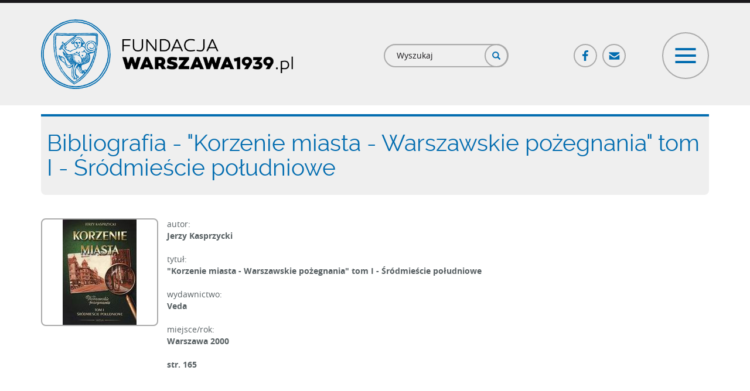

--- FILE ---
content_type: text/html; charset=utf-8
request_url: https://www.warszawa1939.pl/bibliografia-nowogrodzka42-560
body_size: 28444
content:
<!DOCTYPE html>
<html lang="pl" dir="ltr" prefix="og: http://ogp.me/ns# content: http://purl.org/rss/1.0/modules/content/ dc: http://purl.org/dc/terms/ foaf: http://xmlns.com/foaf/0.1/ rdfs: http://www.w3.org/2000/01/rdf-schema# sioc: http://rdfs.org/sioc/ns# sioct: http://rdfs.org/sioc/types# skos: http://www.w3.org/2004/02/skos/core# xsd: http://www.w3.org/2001/XMLSchema#">
<head>
  <link rel="profile" href="http://www.w3.org/1999/xhtml/vocab" />
  <meta charset="utf-8">
  <meta name="viewport" content="width=device-width, initial-scale=1.0">
  <meta http-equiv="Content-Type" content="text/html; charset=utf-8" />
<link rel="apple-touch-icon" sizes="180x180" href="/sites/default/files/favicons/apple-touch-icon.png"/>
<link rel="icon" type="image/png" href="/sites/default/files/favicons/favicon-32x32.png" sizes="32x32"/>
<link rel="icon" type="image/png" href="/sites/default/files/favicons/favicon-16x16.png" sizes="16x16"/>
<link rel="manifest" href="/sites/default/files/favicons/manifest.json"/>
<link rel="mask-icon" href="/sites/default/files/favicons/safari-pinned-tab.svg" color="#006caf"/>
<meta name="msapplication-TileColor" content="#2d89ef"/>
<meta name="msapplication-TileImage" content="/sites/default/files/favicons/mstile-144x144.png"/>
<meta name="theme-color" content="#ffffff"/>
<meta name="description" content="Witamy na portalu poświęconym przedwojennej Warszawie. Założony w lutym 2001 obejmował początkowo wyłącznie architekturę miasta. Obecnie zapraszamy także do odwiedzin naszego wirtualnego Muzeum, Biblioteki oraz galerii Detalu." />
<link rel="canonical" href="https://www.warszawa1939.pl/bibliografia-nowogrodzka42-560" />
<link rel="shortlink" href="https://www.warszawa1939.pl/node/53103" />
<meta property="og:site_name" content="Fundacja Warszawa 1939" />
<meta property="og:type" content="article" />
<meta property="og:url" content="https://www.warszawa1939.pl/bibliografia-nowogrodzka42-560" />
<meta property="og:title" content="Bibliografia - nowogrodzka_42 - 560" />
<meta property="og:updated_time" content="2017-04-12T15:06:54+02:00" />
<meta property="og:image" content="https://www.warszawa1939.pl/sites/default/files/waw_og.png" />
<meta property="article:published_time" content="2017-04-12T15:06:54+02:00" />
<meta property="article:modified_time" content="2017-04-12T15:06:54+02:00" />
  <title>Bibliografia - nowogrodzka_42 - 560 | Fundacja Warszawa 1939</title>
  <link type="text/css" rel="stylesheet" href="https://www.warszawa1939.pl/sites/default/files/css/css_lQaZfjVpwP_oGNqdtWCSpJT1EMqXdMiU84ekLLxQnc4.css" media="all" />
<link type="text/css" rel="stylesheet" href="https://www.warszawa1939.pl/sites/default/files/css/css_sQl1ycc8GWpVTfd5NdDvY6uOWmD_RgV6wP9C0o66X9A.css" media="all" />
<link type="text/css" rel="stylesheet" href="https://www.warszawa1939.pl/sites/default/files/css/css_Kq9SfFibRNuUoL0BjqoDirougv3-tzkJ9XczDgKuWgI.css" media="all" />
<link type="text/css" rel="stylesheet" href="https://www.warszawa1939.pl/sites/default/files/css/css__ePsPw-qeQT8zN4KEK35A9Vzy5Zm2ntULETqhvyfMIU.css" media="all" />
<link type="text/css" rel="stylesheet" href="https://cdn.jsdelivr.net/npm/bootstrap@3.3.5/dist/css/bootstrap.min.css" media="all" />
<link type="text/css" rel="stylesheet" href="https://cdn.jsdelivr.net/npm/@unicorn-fail/drupal-bootstrap-styles@0.0.2/dist/3.3.1/7.x-3.x/drupal-bootstrap.min.css" media="all" />
<link type="text/css" rel="stylesheet" href="https://www.warszawa1939.pl/sites/default/files/css/css_K9kFCgTWXjNn0B62OcKqhQKuQyZAh-E-N_7OweBDO7g.css" media="all" />
  <!-- HTML5 element support for IE6-8 -->
  <!--[if lt IE 9]>
    <script src="https://cdn.jsdelivr.net/html5shiv/3.7.3/html5shiv-printshiv.min.js"></script>
  <![endif]-->
  <script src="//code.jquery.com/jquery-1.9.1.min.js"></script>
<script>window.jQuery || document.write("<script src='/sites/all/modules/jquery_update/replace/jquery/1.9/jquery.min.js'>\x3C/script>")</script>
<script src="https://www.warszawa1939.pl/sites/default/files/js/js_Hfha9RCTNm8mqMDLXriIsKGMaghzs4ZaqJPLj2esi7s.js"></script>
<script src="//code.jquery.com/ui/1.10.2/jquery-ui.min.js"></script>
<script>window.jQuery.ui || document.write("<script src='/sites/all/modules/jquery_update/replace/ui/ui/minified/jquery-ui.min.js'>\x3C/script>")</script>
<script src="https://www.warszawa1939.pl/sites/default/files/js/js_UGMbluyEvTx4ltEpfvLIDwlFIKASpr69xSO0FqfwNE8.js"></script>
<script src="https://cdn.jsdelivr.net/npm/bootstrap@3.3.5/dist/js/bootstrap.min.js"></script>
<script src="https://www.warszawa1939.pl/sites/default/files/js/js_OPmwJF9fPTbzHYqPm1i3jHGf2mnfKUKwWlNlqTC2bK8.js"></script>
<script src="https://www.warszawa1939.pl/sites/default/files/js/js_KvPmRCi0TsUY_0iwWW34NlBAVwFSTonqC3HASkcM25Q.js"></script>
<script>(function(i,s,o,g,r,a,m){i["GoogleAnalyticsObject"]=r;i[r]=i[r]||function(){(i[r].q=i[r].q||[]).push(arguments)},i[r].l=1*new Date();a=s.createElement(o),m=s.getElementsByTagName(o)[0];a.async=1;a.src=g;m.parentNode.insertBefore(a,m)})(window,document,"script","https://www.google-analytics.com/analytics.js","ga");ga("create", "UA-111467356-1", {"cookieDomain":"auto"});ga("set", "anonymizeIp", true);ga("send", "pageview");</script>
<script src="https://www.warszawa1939.pl/sites/default/files/js/js_DiIQQNvQqCRKISNsLrD2GC6qIo8ADmCfnhQm46MZJLw.js"></script>
<script src="https://www.warszawa1939.pl/sites/default/files/js/js_avtS_D-ZDs20v_X6hsXR0rEqBJDFpN5CoPg5BhXWTVw.js"></script>
<script>jQuery.extend(Drupal.settings, {"basePath":"\/","pathPrefix":"","setHasJsCookie":0,"ajaxPageState":{"theme":"waw","theme_token":"1g0XTBDql--B4Vel0pIg7CWt6sMNxK4CYa9ZEDMq4_o","js":{"sites\/all\/modules\/addthis\/addthis.js":1,"sites\/all\/themes\/bootstrap\/js\/bootstrap.js":1,"\/\/code.jquery.com\/jquery-1.9.1.min.js":1,"0":1,"misc\/jquery-extend-3.4.0.js":1,"misc\/jquery-html-prefilter-3.5.0-backport.js":1,"misc\/jquery.once.js":1,"misc\/drupal.js":1,"\/\/code.jquery.com\/ui\/1.10.2\/jquery-ui.min.js":1,"1":1,"sites\/all\/libraries\/magnific-popup\/dist\/jquery.magnific-popup.js":1,"sites\/all\/modules\/magnific_popup\/js\/behaviors.mfp-formatter.js":1,"https:\/\/cdn.jsdelivr.net\/npm\/bootstrap@3.3.5\/dist\/js\/bootstrap.min.js":1,"sites\/all\/modules\/customsocialshare\/js\/customsocialshare.js":1,"sites\/all\/modules\/back_to_top\/js\/back_to_top.js":1,"public:\/\/languages\/pl_tig8jOSGEJ5AaolBRyS2sgdxpj7x8wlCHuJeMVdTDyE.js":1,"sites\/all\/modules\/custom_search\/js\/custom_search.js":1,"sites\/all\/modules\/google_analytics\/googleanalytics.js":1,"2":1,"sites\/all\/modules\/netreactive\/js\/scroller.js":1,"sites\/all\/themes\/waw\/js\/menu.js":1},"css":{"modules\/system\/system.base.css":1,"misc\/ui\/jquery.ui.core.css":1,"misc\/ui\/jquery.ui.theme.css":1,"sites\/all\/libraries\/magnific-popup\/dist\/magnific-popup.css":1,"sites\/all\/modules\/magnific_popup\/css\/mfp-formatter.css":1,"modules\/field\/theme\/field.css":1,"modules\/node\/node.css":1,"sites\/all\/modules\/views\/css\/views.css":1,"sites\/all\/modules\/back_to_top\/css\/back_to_top_text.css":1,"sites\/all\/modules\/ckeditor\/css\/ckeditor.css":1,"sites\/all\/modules\/ctools\/css\/ctools.css":1,"sites\/all\/modules\/custom_search\/custom_search.css":1,"https:\/\/cdn.jsdelivr.net\/npm\/bootstrap@3.3.5\/dist\/css\/bootstrap.min.css":1,"https:\/\/cdn.jsdelivr.net\/npm\/@unicorn-fail\/drupal-bootstrap-styles@0.0.2\/dist\/3.3.1\/7.x-3.x\/drupal-bootstrap.min.css":1,"sites\/all\/themes\/waw\/css\/main.css":1}},"custom_search":{"form_target":"_self","solr":0},"back_to_top":{"back_to_top_button_trigger":"100","back_to_top_button_text":"Back to top","#attached":{"library":[["system","ui"]]}},"googleanalytics":{"trackOutbound":1,"trackMailto":1,"trackDownload":1,"trackDownloadExtensions":"7z|aac|arc|arj|asf|asx|avi|bin|csv|doc(x|m)?|dot(x|m)?|exe|flv|gif|gz|gzip|hqx|jar|jpe?g|js|mp(2|3|4|e?g)|mov(ie)?|msi|msp|pdf|phps|png|ppt(x|m)?|pot(x|m)?|pps(x|m)?|ppam|sld(x|m)?|thmx|qtm?|ra(m|r)?|sea|sit|tar|tgz|torrent|txt|wav|wma|wmv|wpd|xls(x|m|b)?|xlt(x|m)|xlam|xml|z|zip"},"magnific_popup_api":{"iframe_patterns":[]},"scroller":{"selector":".anchor-scroll"},"urlIsAjaxTrusted":{"\/bibliografia-nowogrodzka42-560":true},"bootstrap":{"anchorsFix":"0","anchorsSmoothScrolling":"0","formHasError":1,"popoverEnabled":0,"popoverOptions":{"animation":1,"html":0,"placement":"right","selector":"","trigger":"click","triggerAutoclose":1,"title":"","content":"","delay":0,"container":"body"},"tooltipEnabled":0,"tooltipOptions":{"animation":1,"html":0,"placement":"auto left","selector":"","trigger":"hover focus","delay":0,"container":"body"}}});</script>
</head>
<body class="html not-front not-logged-in no-sidebars page-node page-node- page-node-53103 node-type-bibliography-source role-anonymous-user">
  <div id="skip-link">
    <a href="#main-content" class="element-invisible element-focusable">Przejdź do treści</a>
  </div>
    
<header id="navbar" role="banner" class="custom-navigtion">
  <div class="container">
          <div class="nav-header-row row clearfix">
        <div class="nav-header-left col-md-5 col-lg-6 clearfix">
                    <a class="logo navbar-btn pull-left" href="/" title="Strona główna">
            <img src="https://www.warszawa1939.pl/sites/all/themes/waw/logo.png" alt="Strona główna"/>
          </a>
                  </div>
                          <div class="nav-header-right col-md-7 col-lg-6 clearfix">
            <div class="nav-header-right-inner-row row clearfix">
              <div class="nav-header-right-inner col-xs-8 col-sm-5">
                  <div class="region region-nav-header-right-left">
    <section id="block-search-form" class="block block-search clearfix" class="">

      
  <form class="search-form form-search content-search" role="search" action="/bibliografia-nowogrodzka42-560" method="post" id="search-block-form" accept-charset="UTF-8"><div><div>
      <h2 class="element-invisible">Formularz wyszukiwania</h2>
    <div class="input-group"><input title="Wprowadź słowa, które mają zostać wyszukane." class="custom-search-box form-control form-text" placeholder="Wyszukaj" type="text" id="edit-search-block-form--2" name="search_block_form" value="" size="15" maxlength="128" /><span class="input-group-btn"><button type="submit" class="btn btn-primary"><span class="icon glyphicon glyphicon-search" aria-hidden="true"></span>
</button></span></div><div class="form-actions form-wrapper form-group" id="edit-actions"><button class="element-invisible btn btn-primary form-submit" type="submit" id="edit-submit" name="op" value="Szukaj">Szukaj</button>
</div><input type="hidden" name="form_build_id" value="form-_UqywXUMP4xYVWR6EnYRtQ848RdPurJE2SwDifspNJc" />
<input type="hidden" name="form_id" value="search_block_form" />
</div>
</div></form>
</section>
  </div>
              </div>
              <div class="nav-header-right-inner col-xs-4 col-sm-7">
                <div class="row social-toggle-row clearfix">
                  <div class="hidden-xs col-xs-7 col-sm-7 social-col">
                      <div class="region region-nav-header-right-right">
    <section id="block-menu-block-5" class="block block-menu-block block-social-menu clearfix" class="">

      
  <div class="menu-block-wrapper menu-block-5 menu-name-menu-social-menu parent-mlid-0 menu-level-1">
  <ul class="menu-block social-menu-tree"><li class="first leaf menu-mlid-605 fb-link-ico ico-link"><a href="https://www.facebook.com/FundacjaWarszawa1939pl/?ref=nf" class="fb-link-ico ico-link" target="_blank">Facebook</a></li>
<li class="last leaf menu-mlid-606 mail-link-ico ico-link"><a href="/fundacja/kontakt" class="mail-link-ico ico-link">Poczta</a></li>
</ul></div>

</section>
  </div>
                  </div>
                  <div class="col-xs-12 col-sm-5 toogler-col">
                    <button id="menu-toggler" type="button" class="navbar-toggle" data-menu-target="#navigation-collapse">
                      <span class="icon-bar top"></span>
                      <span class="icon-bar cross"></span>
                      <span class="icon-bar cross two"></span>
                      <span class="icon-bar bottom"></span>
                    </button>
                  </div>
                </div>
              </div>
            </div>
          </div>
              </div>
      </div>
</header>

<div class="custom-menu-navigtion">
  <div id="navigation-collapse" class="opacity invisible" style="display: none;" data-state="fadeout">
    <div class="navigation-menu-wrapper clearfix">
      <div class="container">
        <!-- navigation region -->
                  <div class="navbar-collapse">
            <nav role="navigation">
                                <div class="region region-navigation">
    <section id="block-menu-block-7" class="block block-menu-block menu-block separator-bottom header-menu clearfix" class="">

      
  <div class="menu-block-wrapper menu-block-7 menu-name-main-menu parent-mlid-699 menu-level-1">
  <ul class="menu-block header-menu-tree white-icons clearfix"><li class="first last leaf menu-mlid-700"><a href="/" class="ico-homepage">Strona główna</a></li>
</ul></div>

</section>
<section id="block-menu-block-6" class="block block-menu-block menu-block separator-bottom header-menu clearfix" class="">

      
  <div class="menu-block-wrapper menu-block-6 menu-name-main-menu parent-mlid-584 menu-level-1">
  <ul class="menu-block header-menu-tree white-icons clearfix"><li class="first leaf menu-mlid-614 footer-bold upper-link"><span class="footer-bold upper-link nolink" tabindex="0">Menu</span></li>
<li class="leaf menu-mlid-585"><a href="/przewodniki/przewodniki" class="ico-guide">Przewodniki</a></li>
<li class="leaf menu-mlid-586"><a href="/architektura/architektura" class="ico-architecture">Architektura</a></li>
<li class="leaf menu-mlid-587"><a href="/muzeum/muzeum" class="ico-museum">Muzeum</a></li>
<li class="leaf menu-mlid-588"><a href="/biblioteka/biblioteka" class="ico-library">Biblioteka</a></li>
<li class="leaf menu-mlid-589"><a href="/detal/rodzaj-obiektu" class="ico-detal">Detal</a></li>
<li class="leaf menu-mlid-590"><a href="/inne/inne" class="ico-different">Inne</a></li>
<li class="last leaf menu-mlid-1028"><a href="/pomoz-rozpoznac/zdjecia-do-identyfikacji" class="ico-help-us one-line-text">Pomóż nam rozpoznać zdjęcia</a></li>
</ul></div>

</section>
<section id="block-menu-block-8" class="block block-menu-block menu-block header-menu clearfix" class="">

      
  <div class="menu-block-wrapper menu-block-8 menu-name-main-menu parent-mlid-702 menu-level-1">
  <ul class="menu-block header-menu-tree white-icons clearfix"><li class="first leaf menu-mlid-701"><a href="/fundacja/fundacja" class="ico-foundation">Fundacja</a></li>
<li class="leaf menu-mlid-704"><a href="/fundacja/wsparcie-finansowe" class="ico-support">Wsparcie</a></li>
<li class="leaf menu-mlid-703"><a href="/fundacja/sklep-line" class="ico-shop">Sklep on-line</a></li>
<li class="last leaf menu-mlid-705"><a href="/fundacja/kontakt" class="ico-contact">Kontakt</a></li>
</ul></div>

</section>
  </div>
                          </nav>
          </div>
              </div>
    </div>

    <div class="region-subsection region-header-bottom-wrapper">
      <div class="container">
        <div class="region-header-top-row clearfix">
                      <div class="region-header-top-col col-sm-3 col-md-3 col-lg-3">
              <div class="region-header-top-col row padding-h-zero clearfix">
                                  <div class="region-header-top-col col-xs-6 col-sm-7">
                      <div class="region region-header-bottom-col-1-left">
    <section id="block-multiblock-1" class="block block-multiblock block-bean block-bean-logo---muzeum-historii-polski-instance clearfix" class="">

      
  <div class="entity entity-bean bean-logo clearfix" about="/block/logo---muzeum-historii-polski">  <div class="field field-name-field-globl-image field-type-image field-label-hidden"><div class="field-items"><div class="field-item even"><img typeof="foaf:Image" class="img-responsive" src="https://www.warszawa1939.pl/sites/default/files/styles/footer_logo/public/media_uploaded/logo/mhp_logo.png?itok=_Hp5FZje" width="445" height="168" alt="" /></div></div></div></div>
</section>
  </div>
                  </div>
                                                  <div class="region-header-top-col col-xs-6 col-sm-5">
                      <div class="region region-header-bottom-col-1-right">
    <section id="block-multiblock-2" class="block block-multiblock block-bean block-bean-patriotyzm---logo-instance clearfix" class="">

      
  <div class="entity entity-bean bean-logo clearfix" about="/block/patriotyzm---logo">  <div class="field field-name-field-globl-image field-type-image field-label-hidden"><div class="field-items"><div class="field-item even"><img typeof="foaf:Image" class="img-responsive" src="https://www.warszawa1939.pl/sites/default/files/styles/footer_logo/public/media_uploaded/logo/patriotyzm_jutra_logo.png?itok=mU31FSwP" width="344" height="168" alt="" /></div></div></div></div>
</section>
  </div>
                  </div>
                              </div>
            </div>
                                <div class="region-header-top-col col-sm-9 col-md-9 col-lg-9">
                <div class="region region-header-bottom-col-2">
    <section id="block-multiblock-3" class="block block-multiblock header-financed-info block-block block-block-2-instance clearfix" class="">

      
  <p>Dofinansowano ze środków MHP w ramach Programu „Patriotyzm Jutra”.<br />
Materiały zamieszczone na stronie są dostępne na licencji CC BY-NC.</p>

</section>
  </div>
            </div>
                  </div>
      </div>
    </div>
  </div>
</div>

<!--Map region full width-->

<!--Top content full-->

<!--Top content cols -->

<div class="main-container container">
  <header role="banner" id="page-header">
          </header>

  <!--  Middle content - whole row-->
  <!-- main regular content-->
  <div class="main-content-row row clearfix">
        <section  class="main-content col-sm-12">
                        <a id="main-content"></a>
                    <h1 class="page-header">Bibliografia - "Korzenie miasta - Warszawskie pożegnania" tom I - Śródmieście południowe</h1>                                                    <div class="region region-content">
    <section id="block-system-main" class="block block-system clearfix" class="">

      
  
<article id="node-53103" class="node node-bibliography-source node-full clearfix" about="/bibliografia-nowogrodzka42-560" typeof="sioc:Item foaf:Document">
    <div class="bibliography-full-wrapper"><div class="bibliography-full-thumb"><img class="active-v img-responsive" typeof="foaf:Image" src="https://www.warszawa1939.pl/sites/default/files/styles/source_thumb_crop/public/media_uploaded/okladki/wp1_2.jpg?itok=u5qzJPcK" alt="" /></div><div class="bibliography-full-desc"><div class="bibliography-full-item-wrapper"><div class="bibliography-full-label-wrapper">autor:</div><strong>Jerzy Kasprzycki</strong></div><div class="bibliography-full-item-wrapper"><div class="bibliography-full-label-wrapper">tytuł:</div><strong>"Korzenie miasta - Warszawskie pożegnania" tom I - Śródmieście południowe</strong></div><div class="bibliography-full-item-wrapper"><div class="bibliography-full-label-wrapper">wydawnictwo:</div><strong>Veda</strong></div><div class="bibliography-full-item-wrapper"><div class="bibliography-full-label-wrapper">miejsce/rok:</div><strong>Warszawa 2000</strong></div><div class="bibliography-full-item-wrapper"><strong>str. 165</strong></div></div></div>
</article>

</section>
  </div>
    </section>
      </div>

  <!--  Bottom content - two cols regions-->
  <!-- bottom content row-->

  
  <!--  Bottom content - second row two cols regions-->

  
  </div>

<footer class="footer full-row">
  <div class="footer-top-row-wrapper">
    <div class="region-subsection region-footer-top-wrapper container">
      <div class="region-footer-top-wrapper row clearfix">
                  <div class="region-footer-top-col col-sm-3">
              <div class="region region-footer-top-col-1">
    <section id="block-bean-fundacja-logo" class="block block-bean clearfix" class="">

      
  <div class="entity entity-bean bean-logo clearfix" about="/block/fundacja-logo">  <div class="field field-name-field-globl-image field-type-image field-label-hidden"><div class="field-items"><div class="field-item even"><img typeof="foaf:Image" class="img-responsive" src="https://www.warszawa1939.pl/sites/default/files/styles/footer_logo/public/media_uploaded/logo/waw_39_logo_circle.png?itok=iPMdevvK" width="293" height="292" alt="" /></div></div></div></div>
</section>
<section id="block-block-1" class="block block-block footer-foundation-info clearfix" class="">

      
  <p><strong>FUNDACJA "WARSZAWA1939.PL"<br />
ul. Magiera 22/42, Warszawa<br />
<a href="mailto:biuro@warszawa1939.pl">biuro@warszawa1939.pl</a></strong></p>

</section>
  </div>
          </div>
                          <div class="region-footer-top-col col-sm-3">
              <div class="region region-footer-top-col-2">
    <section id="block-menu-block-3" class="block block-menu-block upper-links clearfix" class="">

      
  <div class="menu-block-wrapper menu-block-3 menu-name-main-menu parent-mlid-219 menu-level-1">
  <ul class="menu-block menu-block-footer-tree"><li class="first leaf menu-mlid-581 footer-bold"><a href="/" class="footer-bold">Strona główna</a></li>
<li class="leaf menu-mlid-579 footer-bold"><a href="/fotoplan" class="footer-bold">Fotoplan</a></li>
<li class="leaf menu-mlid-582 footer-sep"><span class="footer-sep separator"><hr></span></li>
<li class="leaf menu-mlid-580 footer-bold"><a href="/fundacja/wsparcie-finansowe" class="footer-bold">Wsparcie finansowe</a></li>
<li class="leaf menu-mlid-3108" style="footer-bold"><a href="/fundacja/strefa-wspolpracy-merytorycznej" class="footer-bold">Wsparcie merytoryczne</a></li>
<li class="leaf menu-mlid-578 footer-bold"><a href="/fundacja/sklep-line" class="footer-bold">Sklep on-line</a></li>
<li class="leaf menu-mlid-577 footer-bold"><a href="/fundacja/kontakt" class="footer-bold">Kontakt</a></li>
<li class="leaf menu-mlid-583 footer-sep"><span class="footer-sep separator"><hr></span></li>
<li class="last leaf menu-mlid-576 footer-bold"><a href="https://www.facebook.com/FundacjaWarszawa1939pl/?ref=nf" class="footer-bold">Facebook</a></li>
</ul></div>

</section>
  </div>
          </div>
                          <div class="region-footer-top-col col-sm-3">
              <div class="region region-footer-top-col-3">
    <section id="block-menu-block-1" class="block block-menu-block clearfix" class="">

      
  <div class="menu-block-wrapper menu-block-1 menu-name-main-menu parent-mlid-584 menu-level-1">
  <ul class="menu-block menu-block-footer-tree"><li class="first leaf menu-mlid-614 footer-bold upper-link"><span class="footer-bold upper-link nolink" tabindex="0">Menu</span></li>
<li class="leaf menu-mlid-585"><a href="/przewodniki/przewodniki" class="ico-guide">Przewodniki</a></li>
<li class="leaf menu-mlid-586"><a href="/architektura/architektura" class="ico-architecture">Architektura</a></li>
<li class="leaf menu-mlid-587"><a href="/muzeum/muzeum" class="ico-museum">Muzeum</a></li>
<li class="leaf menu-mlid-588"><a href="/biblioteka/biblioteka" class="ico-library">Biblioteka</a></li>
<li class="leaf menu-mlid-589"><a href="/detal/rodzaj-obiektu" class="ico-detal">Detal</a></li>
<li class="leaf menu-mlid-590"><a href="/inne/inne" class="ico-different">Inne</a></li>
<li class="last leaf menu-mlid-1028"><a href="/pomoz-rozpoznac/zdjecia-do-identyfikacji" class="ico-help-us one-line-text">Pomóż nam rozpoznać zdjęcia</a></li>
</ul></div>

</section>
  </div>
          </div>
                          <div class="region-footer-top-col col-sm-3">
              <div class="region region-footer-top-col-4">
    <section id="block-menu-block-2" class="block block-menu-block clearfix" class="">

      
  <div class="menu-block-wrapper menu-block-2 menu-name-main-menu parent-mlid-570 menu-level-1">
  <ul class="menu-block menu-block-footer-tree"><li class="first leaf menu-mlid-615 footer-bold upper-link"><a href="/fundacja/fundacja" class="footer-bold upper-link">Fundacja</a></li>
<li class="leaf menu-mlid-796"><a href="/fundacja/o-nas">O nas</a></li>
<li class="leaf menu-mlid-573"><a href="/fundacja/kontakt">Kontakt</a></li>
<li class="leaf menu-mlid-572"><a href="/fundacja/wsparcie-finansowe">Wsparcie</a></li>
<li class="leaf menu-mlid-798"><a href="/fundacja/sklep-line">Sklep-online</a></li>
<li class="leaf menu-mlid-571"><a href="/fundacja/publikacje">Publikacje</a></li>
<li class="leaf menu-mlid-799"><a href="/fundacja/w-mediach">W mediach</a></li>
<li class="leaf menu-mlid-574"><a href="/fundacja/statystyki">Statystyki</a></li>
<li class="last leaf menu-mlid-797"><a href="/fundacja/dokumenty">Dokumenty</a></li>
</ul></div>

</section>
  </div>
          </div>
              </div>
    </div>
  </div>
  <div class="footer-bottom-row-wrapper">
    <div class="region-subsection region-footer-bottom-wrapper container">
      <div class="region-footer-top-row row clearfix">
                  <div class="region-footer-top-col col-sm-3">
            <div class="region-footer-top-col row padding-h-zero clearfix">
                              <div class="region-footer-top-col col-sm-7">
                    <div class="region region-footer-bottom-col-1-left">
    <section id="block-bean-logo-muzeum-historii-polski" class="block block-bean clearfix" class="">

      
  <div class="entity entity-bean bean-logo clearfix" about="/block/logo---muzeum-historii-polski">  <div class="field field-name-field-globl-image field-type-image field-label-hidden"><div class="field-items"><div class="field-item even"><img typeof="foaf:Image" class="img-responsive" src="https://www.warszawa1939.pl/sites/default/files/styles/footer_logo/public/media_uploaded/logo/mhp_logo.png?itok=_Hp5FZje" width="445" height="168" alt="" /></div></div></div></div>
</section>
  </div>
                </div>
                                            <div class="region-footer-top-col col-sm-5">
                    <div class="region region-footer-bottom-col-1-right">
    <section id="block-bean-patriotyzm-logo" class="block block-bean clearfix" class="">

      
  <div class="entity entity-bean bean-logo clearfix" about="/block/patriotyzm---logo">  <div class="field field-name-field-globl-image field-type-image field-label-hidden"><div class="field-items"><div class="field-item even"><img typeof="foaf:Image" class="img-responsive" src="https://www.warszawa1939.pl/sites/default/files/styles/footer_logo/public/media_uploaded/logo/patriotyzm_jutra_logo.png?itok=mU31FSwP" width="344" height="168" alt="" /></div></div></div></div>
</section>
  </div>
                </div>
                          </div>
          </div>
                          <div class="region-footer-top-col col-sm-6">
              <div class="region region-footer-bottom-col-2">
    <section id="block-block-2" class="block block-block footer-financed-info clearfix" class="">

      
  <p>Dofinansowano ze środków MHP w ramach Programu „Patriotyzm Jutra”.<br />
Materiały zamieszczone na stronie są dostępne na licencji CC BY-NC.</p>

</section>
  </div>
          </div>
                          <div class="region-footer-top-col col-sm-3">
              <div class="region region-footer-bottom-col-3">
    <section id="block-block-3" class="block block-block footer-developed-by clearfix" class="">

      
  <p>projekt: <a href="http://madeincosmos.com/" target="_blank">MADEINCOSMOS</a></p>
<p>wykonanie: <a href="http://www.netreactive.pl/" target="_blank">NETREACTIVE</a></p>

</section>
  </div>
          </div>
              </div>
    </div>
  </div>
</footer>

  <script src="https://www.warszawa1939.pl/sites/default/files/js/js_PeEeXhBwZ7dN1FJu19hUgtuofQ5I7Fg3lfYZXDS_28c.js"></script>
<script src="https://www.warszawa1939.pl/sites/default/files/js/js_Tlmof6b6xon1ih4FmpqzN3tDpI2dhbDn7qvQZCIc9eI.js"></script>
</body>
</html>